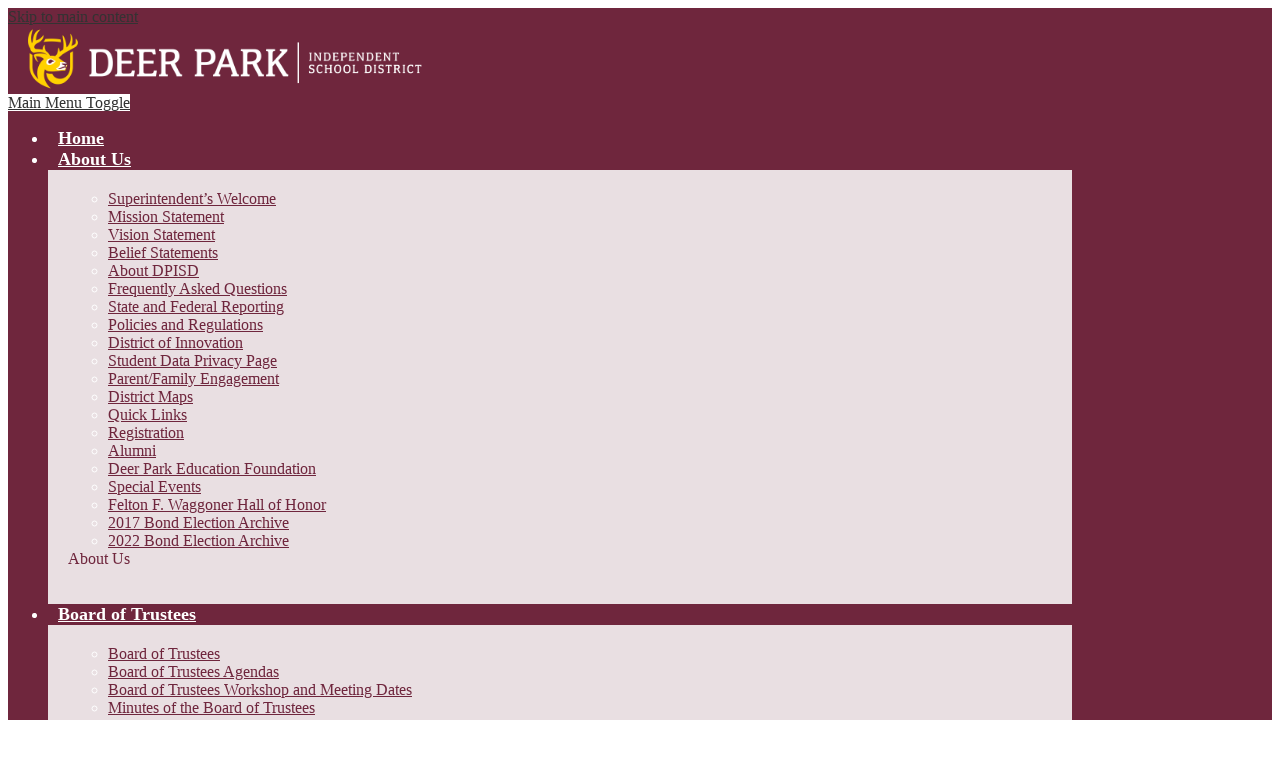

--- FILE ---
content_type: text/html; charset=utf-8
request_url: https://www.google.com/recaptcha/api2/anchor?ar=1&k=6LfGJQoUAAAAAK5vCRbfaBOfkCWHdQ2oVr0ZMuw7&co=aHR0cHM6Ly93d3cuZHBpc2Qub3JnOjQ0Mw..&hl=en&v=PoyoqOPhxBO7pBk68S4YbpHZ&size=normal&anchor-ms=20000&execute-ms=30000&cb=577yfknts3nd
body_size: 49387
content:
<!DOCTYPE HTML><html dir="ltr" lang="en"><head><meta http-equiv="Content-Type" content="text/html; charset=UTF-8">
<meta http-equiv="X-UA-Compatible" content="IE=edge">
<title>reCAPTCHA</title>
<style type="text/css">
/* cyrillic-ext */
@font-face {
  font-family: 'Roboto';
  font-style: normal;
  font-weight: 400;
  font-stretch: 100%;
  src: url(//fonts.gstatic.com/s/roboto/v48/KFO7CnqEu92Fr1ME7kSn66aGLdTylUAMa3GUBHMdazTgWw.woff2) format('woff2');
  unicode-range: U+0460-052F, U+1C80-1C8A, U+20B4, U+2DE0-2DFF, U+A640-A69F, U+FE2E-FE2F;
}
/* cyrillic */
@font-face {
  font-family: 'Roboto';
  font-style: normal;
  font-weight: 400;
  font-stretch: 100%;
  src: url(//fonts.gstatic.com/s/roboto/v48/KFO7CnqEu92Fr1ME7kSn66aGLdTylUAMa3iUBHMdazTgWw.woff2) format('woff2');
  unicode-range: U+0301, U+0400-045F, U+0490-0491, U+04B0-04B1, U+2116;
}
/* greek-ext */
@font-face {
  font-family: 'Roboto';
  font-style: normal;
  font-weight: 400;
  font-stretch: 100%;
  src: url(//fonts.gstatic.com/s/roboto/v48/KFO7CnqEu92Fr1ME7kSn66aGLdTylUAMa3CUBHMdazTgWw.woff2) format('woff2');
  unicode-range: U+1F00-1FFF;
}
/* greek */
@font-face {
  font-family: 'Roboto';
  font-style: normal;
  font-weight: 400;
  font-stretch: 100%;
  src: url(//fonts.gstatic.com/s/roboto/v48/KFO7CnqEu92Fr1ME7kSn66aGLdTylUAMa3-UBHMdazTgWw.woff2) format('woff2');
  unicode-range: U+0370-0377, U+037A-037F, U+0384-038A, U+038C, U+038E-03A1, U+03A3-03FF;
}
/* math */
@font-face {
  font-family: 'Roboto';
  font-style: normal;
  font-weight: 400;
  font-stretch: 100%;
  src: url(//fonts.gstatic.com/s/roboto/v48/KFO7CnqEu92Fr1ME7kSn66aGLdTylUAMawCUBHMdazTgWw.woff2) format('woff2');
  unicode-range: U+0302-0303, U+0305, U+0307-0308, U+0310, U+0312, U+0315, U+031A, U+0326-0327, U+032C, U+032F-0330, U+0332-0333, U+0338, U+033A, U+0346, U+034D, U+0391-03A1, U+03A3-03A9, U+03B1-03C9, U+03D1, U+03D5-03D6, U+03F0-03F1, U+03F4-03F5, U+2016-2017, U+2034-2038, U+203C, U+2040, U+2043, U+2047, U+2050, U+2057, U+205F, U+2070-2071, U+2074-208E, U+2090-209C, U+20D0-20DC, U+20E1, U+20E5-20EF, U+2100-2112, U+2114-2115, U+2117-2121, U+2123-214F, U+2190, U+2192, U+2194-21AE, U+21B0-21E5, U+21F1-21F2, U+21F4-2211, U+2213-2214, U+2216-22FF, U+2308-230B, U+2310, U+2319, U+231C-2321, U+2336-237A, U+237C, U+2395, U+239B-23B7, U+23D0, U+23DC-23E1, U+2474-2475, U+25AF, U+25B3, U+25B7, U+25BD, U+25C1, U+25CA, U+25CC, U+25FB, U+266D-266F, U+27C0-27FF, U+2900-2AFF, U+2B0E-2B11, U+2B30-2B4C, U+2BFE, U+3030, U+FF5B, U+FF5D, U+1D400-1D7FF, U+1EE00-1EEFF;
}
/* symbols */
@font-face {
  font-family: 'Roboto';
  font-style: normal;
  font-weight: 400;
  font-stretch: 100%;
  src: url(//fonts.gstatic.com/s/roboto/v48/KFO7CnqEu92Fr1ME7kSn66aGLdTylUAMaxKUBHMdazTgWw.woff2) format('woff2');
  unicode-range: U+0001-000C, U+000E-001F, U+007F-009F, U+20DD-20E0, U+20E2-20E4, U+2150-218F, U+2190, U+2192, U+2194-2199, U+21AF, U+21E6-21F0, U+21F3, U+2218-2219, U+2299, U+22C4-22C6, U+2300-243F, U+2440-244A, U+2460-24FF, U+25A0-27BF, U+2800-28FF, U+2921-2922, U+2981, U+29BF, U+29EB, U+2B00-2BFF, U+4DC0-4DFF, U+FFF9-FFFB, U+10140-1018E, U+10190-1019C, U+101A0, U+101D0-101FD, U+102E0-102FB, U+10E60-10E7E, U+1D2C0-1D2D3, U+1D2E0-1D37F, U+1F000-1F0FF, U+1F100-1F1AD, U+1F1E6-1F1FF, U+1F30D-1F30F, U+1F315, U+1F31C, U+1F31E, U+1F320-1F32C, U+1F336, U+1F378, U+1F37D, U+1F382, U+1F393-1F39F, U+1F3A7-1F3A8, U+1F3AC-1F3AF, U+1F3C2, U+1F3C4-1F3C6, U+1F3CA-1F3CE, U+1F3D4-1F3E0, U+1F3ED, U+1F3F1-1F3F3, U+1F3F5-1F3F7, U+1F408, U+1F415, U+1F41F, U+1F426, U+1F43F, U+1F441-1F442, U+1F444, U+1F446-1F449, U+1F44C-1F44E, U+1F453, U+1F46A, U+1F47D, U+1F4A3, U+1F4B0, U+1F4B3, U+1F4B9, U+1F4BB, U+1F4BF, U+1F4C8-1F4CB, U+1F4D6, U+1F4DA, U+1F4DF, U+1F4E3-1F4E6, U+1F4EA-1F4ED, U+1F4F7, U+1F4F9-1F4FB, U+1F4FD-1F4FE, U+1F503, U+1F507-1F50B, U+1F50D, U+1F512-1F513, U+1F53E-1F54A, U+1F54F-1F5FA, U+1F610, U+1F650-1F67F, U+1F687, U+1F68D, U+1F691, U+1F694, U+1F698, U+1F6AD, U+1F6B2, U+1F6B9-1F6BA, U+1F6BC, U+1F6C6-1F6CF, U+1F6D3-1F6D7, U+1F6E0-1F6EA, U+1F6F0-1F6F3, U+1F6F7-1F6FC, U+1F700-1F7FF, U+1F800-1F80B, U+1F810-1F847, U+1F850-1F859, U+1F860-1F887, U+1F890-1F8AD, U+1F8B0-1F8BB, U+1F8C0-1F8C1, U+1F900-1F90B, U+1F93B, U+1F946, U+1F984, U+1F996, U+1F9E9, U+1FA00-1FA6F, U+1FA70-1FA7C, U+1FA80-1FA89, U+1FA8F-1FAC6, U+1FACE-1FADC, U+1FADF-1FAE9, U+1FAF0-1FAF8, U+1FB00-1FBFF;
}
/* vietnamese */
@font-face {
  font-family: 'Roboto';
  font-style: normal;
  font-weight: 400;
  font-stretch: 100%;
  src: url(//fonts.gstatic.com/s/roboto/v48/KFO7CnqEu92Fr1ME7kSn66aGLdTylUAMa3OUBHMdazTgWw.woff2) format('woff2');
  unicode-range: U+0102-0103, U+0110-0111, U+0128-0129, U+0168-0169, U+01A0-01A1, U+01AF-01B0, U+0300-0301, U+0303-0304, U+0308-0309, U+0323, U+0329, U+1EA0-1EF9, U+20AB;
}
/* latin-ext */
@font-face {
  font-family: 'Roboto';
  font-style: normal;
  font-weight: 400;
  font-stretch: 100%;
  src: url(//fonts.gstatic.com/s/roboto/v48/KFO7CnqEu92Fr1ME7kSn66aGLdTylUAMa3KUBHMdazTgWw.woff2) format('woff2');
  unicode-range: U+0100-02BA, U+02BD-02C5, U+02C7-02CC, U+02CE-02D7, U+02DD-02FF, U+0304, U+0308, U+0329, U+1D00-1DBF, U+1E00-1E9F, U+1EF2-1EFF, U+2020, U+20A0-20AB, U+20AD-20C0, U+2113, U+2C60-2C7F, U+A720-A7FF;
}
/* latin */
@font-face {
  font-family: 'Roboto';
  font-style: normal;
  font-weight: 400;
  font-stretch: 100%;
  src: url(//fonts.gstatic.com/s/roboto/v48/KFO7CnqEu92Fr1ME7kSn66aGLdTylUAMa3yUBHMdazQ.woff2) format('woff2');
  unicode-range: U+0000-00FF, U+0131, U+0152-0153, U+02BB-02BC, U+02C6, U+02DA, U+02DC, U+0304, U+0308, U+0329, U+2000-206F, U+20AC, U+2122, U+2191, U+2193, U+2212, U+2215, U+FEFF, U+FFFD;
}
/* cyrillic-ext */
@font-face {
  font-family: 'Roboto';
  font-style: normal;
  font-weight: 500;
  font-stretch: 100%;
  src: url(//fonts.gstatic.com/s/roboto/v48/KFO7CnqEu92Fr1ME7kSn66aGLdTylUAMa3GUBHMdazTgWw.woff2) format('woff2');
  unicode-range: U+0460-052F, U+1C80-1C8A, U+20B4, U+2DE0-2DFF, U+A640-A69F, U+FE2E-FE2F;
}
/* cyrillic */
@font-face {
  font-family: 'Roboto';
  font-style: normal;
  font-weight: 500;
  font-stretch: 100%;
  src: url(//fonts.gstatic.com/s/roboto/v48/KFO7CnqEu92Fr1ME7kSn66aGLdTylUAMa3iUBHMdazTgWw.woff2) format('woff2');
  unicode-range: U+0301, U+0400-045F, U+0490-0491, U+04B0-04B1, U+2116;
}
/* greek-ext */
@font-face {
  font-family: 'Roboto';
  font-style: normal;
  font-weight: 500;
  font-stretch: 100%;
  src: url(//fonts.gstatic.com/s/roboto/v48/KFO7CnqEu92Fr1ME7kSn66aGLdTylUAMa3CUBHMdazTgWw.woff2) format('woff2');
  unicode-range: U+1F00-1FFF;
}
/* greek */
@font-face {
  font-family: 'Roboto';
  font-style: normal;
  font-weight: 500;
  font-stretch: 100%;
  src: url(//fonts.gstatic.com/s/roboto/v48/KFO7CnqEu92Fr1ME7kSn66aGLdTylUAMa3-UBHMdazTgWw.woff2) format('woff2');
  unicode-range: U+0370-0377, U+037A-037F, U+0384-038A, U+038C, U+038E-03A1, U+03A3-03FF;
}
/* math */
@font-face {
  font-family: 'Roboto';
  font-style: normal;
  font-weight: 500;
  font-stretch: 100%;
  src: url(//fonts.gstatic.com/s/roboto/v48/KFO7CnqEu92Fr1ME7kSn66aGLdTylUAMawCUBHMdazTgWw.woff2) format('woff2');
  unicode-range: U+0302-0303, U+0305, U+0307-0308, U+0310, U+0312, U+0315, U+031A, U+0326-0327, U+032C, U+032F-0330, U+0332-0333, U+0338, U+033A, U+0346, U+034D, U+0391-03A1, U+03A3-03A9, U+03B1-03C9, U+03D1, U+03D5-03D6, U+03F0-03F1, U+03F4-03F5, U+2016-2017, U+2034-2038, U+203C, U+2040, U+2043, U+2047, U+2050, U+2057, U+205F, U+2070-2071, U+2074-208E, U+2090-209C, U+20D0-20DC, U+20E1, U+20E5-20EF, U+2100-2112, U+2114-2115, U+2117-2121, U+2123-214F, U+2190, U+2192, U+2194-21AE, U+21B0-21E5, U+21F1-21F2, U+21F4-2211, U+2213-2214, U+2216-22FF, U+2308-230B, U+2310, U+2319, U+231C-2321, U+2336-237A, U+237C, U+2395, U+239B-23B7, U+23D0, U+23DC-23E1, U+2474-2475, U+25AF, U+25B3, U+25B7, U+25BD, U+25C1, U+25CA, U+25CC, U+25FB, U+266D-266F, U+27C0-27FF, U+2900-2AFF, U+2B0E-2B11, U+2B30-2B4C, U+2BFE, U+3030, U+FF5B, U+FF5D, U+1D400-1D7FF, U+1EE00-1EEFF;
}
/* symbols */
@font-face {
  font-family: 'Roboto';
  font-style: normal;
  font-weight: 500;
  font-stretch: 100%;
  src: url(//fonts.gstatic.com/s/roboto/v48/KFO7CnqEu92Fr1ME7kSn66aGLdTylUAMaxKUBHMdazTgWw.woff2) format('woff2');
  unicode-range: U+0001-000C, U+000E-001F, U+007F-009F, U+20DD-20E0, U+20E2-20E4, U+2150-218F, U+2190, U+2192, U+2194-2199, U+21AF, U+21E6-21F0, U+21F3, U+2218-2219, U+2299, U+22C4-22C6, U+2300-243F, U+2440-244A, U+2460-24FF, U+25A0-27BF, U+2800-28FF, U+2921-2922, U+2981, U+29BF, U+29EB, U+2B00-2BFF, U+4DC0-4DFF, U+FFF9-FFFB, U+10140-1018E, U+10190-1019C, U+101A0, U+101D0-101FD, U+102E0-102FB, U+10E60-10E7E, U+1D2C0-1D2D3, U+1D2E0-1D37F, U+1F000-1F0FF, U+1F100-1F1AD, U+1F1E6-1F1FF, U+1F30D-1F30F, U+1F315, U+1F31C, U+1F31E, U+1F320-1F32C, U+1F336, U+1F378, U+1F37D, U+1F382, U+1F393-1F39F, U+1F3A7-1F3A8, U+1F3AC-1F3AF, U+1F3C2, U+1F3C4-1F3C6, U+1F3CA-1F3CE, U+1F3D4-1F3E0, U+1F3ED, U+1F3F1-1F3F3, U+1F3F5-1F3F7, U+1F408, U+1F415, U+1F41F, U+1F426, U+1F43F, U+1F441-1F442, U+1F444, U+1F446-1F449, U+1F44C-1F44E, U+1F453, U+1F46A, U+1F47D, U+1F4A3, U+1F4B0, U+1F4B3, U+1F4B9, U+1F4BB, U+1F4BF, U+1F4C8-1F4CB, U+1F4D6, U+1F4DA, U+1F4DF, U+1F4E3-1F4E6, U+1F4EA-1F4ED, U+1F4F7, U+1F4F9-1F4FB, U+1F4FD-1F4FE, U+1F503, U+1F507-1F50B, U+1F50D, U+1F512-1F513, U+1F53E-1F54A, U+1F54F-1F5FA, U+1F610, U+1F650-1F67F, U+1F687, U+1F68D, U+1F691, U+1F694, U+1F698, U+1F6AD, U+1F6B2, U+1F6B9-1F6BA, U+1F6BC, U+1F6C6-1F6CF, U+1F6D3-1F6D7, U+1F6E0-1F6EA, U+1F6F0-1F6F3, U+1F6F7-1F6FC, U+1F700-1F7FF, U+1F800-1F80B, U+1F810-1F847, U+1F850-1F859, U+1F860-1F887, U+1F890-1F8AD, U+1F8B0-1F8BB, U+1F8C0-1F8C1, U+1F900-1F90B, U+1F93B, U+1F946, U+1F984, U+1F996, U+1F9E9, U+1FA00-1FA6F, U+1FA70-1FA7C, U+1FA80-1FA89, U+1FA8F-1FAC6, U+1FACE-1FADC, U+1FADF-1FAE9, U+1FAF0-1FAF8, U+1FB00-1FBFF;
}
/* vietnamese */
@font-face {
  font-family: 'Roboto';
  font-style: normal;
  font-weight: 500;
  font-stretch: 100%;
  src: url(//fonts.gstatic.com/s/roboto/v48/KFO7CnqEu92Fr1ME7kSn66aGLdTylUAMa3OUBHMdazTgWw.woff2) format('woff2');
  unicode-range: U+0102-0103, U+0110-0111, U+0128-0129, U+0168-0169, U+01A0-01A1, U+01AF-01B0, U+0300-0301, U+0303-0304, U+0308-0309, U+0323, U+0329, U+1EA0-1EF9, U+20AB;
}
/* latin-ext */
@font-face {
  font-family: 'Roboto';
  font-style: normal;
  font-weight: 500;
  font-stretch: 100%;
  src: url(//fonts.gstatic.com/s/roboto/v48/KFO7CnqEu92Fr1ME7kSn66aGLdTylUAMa3KUBHMdazTgWw.woff2) format('woff2');
  unicode-range: U+0100-02BA, U+02BD-02C5, U+02C7-02CC, U+02CE-02D7, U+02DD-02FF, U+0304, U+0308, U+0329, U+1D00-1DBF, U+1E00-1E9F, U+1EF2-1EFF, U+2020, U+20A0-20AB, U+20AD-20C0, U+2113, U+2C60-2C7F, U+A720-A7FF;
}
/* latin */
@font-face {
  font-family: 'Roboto';
  font-style: normal;
  font-weight: 500;
  font-stretch: 100%;
  src: url(//fonts.gstatic.com/s/roboto/v48/KFO7CnqEu92Fr1ME7kSn66aGLdTylUAMa3yUBHMdazQ.woff2) format('woff2');
  unicode-range: U+0000-00FF, U+0131, U+0152-0153, U+02BB-02BC, U+02C6, U+02DA, U+02DC, U+0304, U+0308, U+0329, U+2000-206F, U+20AC, U+2122, U+2191, U+2193, U+2212, U+2215, U+FEFF, U+FFFD;
}
/* cyrillic-ext */
@font-face {
  font-family: 'Roboto';
  font-style: normal;
  font-weight: 900;
  font-stretch: 100%;
  src: url(//fonts.gstatic.com/s/roboto/v48/KFO7CnqEu92Fr1ME7kSn66aGLdTylUAMa3GUBHMdazTgWw.woff2) format('woff2');
  unicode-range: U+0460-052F, U+1C80-1C8A, U+20B4, U+2DE0-2DFF, U+A640-A69F, U+FE2E-FE2F;
}
/* cyrillic */
@font-face {
  font-family: 'Roboto';
  font-style: normal;
  font-weight: 900;
  font-stretch: 100%;
  src: url(//fonts.gstatic.com/s/roboto/v48/KFO7CnqEu92Fr1ME7kSn66aGLdTylUAMa3iUBHMdazTgWw.woff2) format('woff2');
  unicode-range: U+0301, U+0400-045F, U+0490-0491, U+04B0-04B1, U+2116;
}
/* greek-ext */
@font-face {
  font-family: 'Roboto';
  font-style: normal;
  font-weight: 900;
  font-stretch: 100%;
  src: url(//fonts.gstatic.com/s/roboto/v48/KFO7CnqEu92Fr1ME7kSn66aGLdTylUAMa3CUBHMdazTgWw.woff2) format('woff2');
  unicode-range: U+1F00-1FFF;
}
/* greek */
@font-face {
  font-family: 'Roboto';
  font-style: normal;
  font-weight: 900;
  font-stretch: 100%;
  src: url(//fonts.gstatic.com/s/roboto/v48/KFO7CnqEu92Fr1ME7kSn66aGLdTylUAMa3-UBHMdazTgWw.woff2) format('woff2');
  unicode-range: U+0370-0377, U+037A-037F, U+0384-038A, U+038C, U+038E-03A1, U+03A3-03FF;
}
/* math */
@font-face {
  font-family: 'Roboto';
  font-style: normal;
  font-weight: 900;
  font-stretch: 100%;
  src: url(//fonts.gstatic.com/s/roboto/v48/KFO7CnqEu92Fr1ME7kSn66aGLdTylUAMawCUBHMdazTgWw.woff2) format('woff2');
  unicode-range: U+0302-0303, U+0305, U+0307-0308, U+0310, U+0312, U+0315, U+031A, U+0326-0327, U+032C, U+032F-0330, U+0332-0333, U+0338, U+033A, U+0346, U+034D, U+0391-03A1, U+03A3-03A9, U+03B1-03C9, U+03D1, U+03D5-03D6, U+03F0-03F1, U+03F4-03F5, U+2016-2017, U+2034-2038, U+203C, U+2040, U+2043, U+2047, U+2050, U+2057, U+205F, U+2070-2071, U+2074-208E, U+2090-209C, U+20D0-20DC, U+20E1, U+20E5-20EF, U+2100-2112, U+2114-2115, U+2117-2121, U+2123-214F, U+2190, U+2192, U+2194-21AE, U+21B0-21E5, U+21F1-21F2, U+21F4-2211, U+2213-2214, U+2216-22FF, U+2308-230B, U+2310, U+2319, U+231C-2321, U+2336-237A, U+237C, U+2395, U+239B-23B7, U+23D0, U+23DC-23E1, U+2474-2475, U+25AF, U+25B3, U+25B7, U+25BD, U+25C1, U+25CA, U+25CC, U+25FB, U+266D-266F, U+27C0-27FF, U+2900-2AFF, U+2B0E-2B11, U+2B30-2B4C, U+2BFE, U+3030, U+FF5B, U+FF5D, U+1D400-1D7FF, U+1EE00-1EEFF;
}
/* symbols */
@font-face {
  font-family: 'Roboto';
  font-style: normal;
  font-weight: 900;
  font-stretch: 100%;
  src: url(//fonts.gstatic.com/s/roboto/v48/KFO7CnqEu92Fr1ME7kSn66aGLdTylUAMaxKUBHMdazTgWw.woff2) format('woff2');
  unicode-range: U+0001-000C, U+000E-001F, U+007F-009F, U+20DD-20E0, U+20E2-20E4, U+2150-218F, U+2190, U+2192, U+2194-2199, U+21AF, U+21E6-21F0, U+21F3, U+2218-2219, U+2299, U+22C4-22C6, U+2300-243F, U+2440-244A, U+2460-24FF, U+25A0-27BF, U+2800-28FF, U+2921-2922, U+2981, U+29BF, U+29EB, U+2B00-2BFF, U+4DC0-4DFF, U+FFF9-FFFB, U+10140-1018E, U+10190-1019C, U+101A0, U+101D0-101FD, U+102E0-102FB, U+10E60-10E7E, U+1D2C0-1D2D3, U+1D2E0-1D37F, U+1F000-1F0FF, U+1F100-1F1AD, U+1F1E6-1F1FF, U+1F30D-1F30F, U+1F315, U+1F31C, U+1F31E, U+1F320-1F32C, U+1F336, U+1F378, U+1F37D, U+1F382, U+1F393-1F39F, U+1F3A7-1F3A8, U+1F3AC-1F3AF, U+1F3C2, U+1F3C4-1F3C6, U+1F3CA-1F3CE, U+1F3D4-1F3E0, U+1F3ED, U+1F3F1-1F3F3, U+1F3F5-1F3F7, U+1F408, U+1F415, U+1F41F, U+1F426, U+1F43F, U+1F441-1F442, U+1F444, U+1F446-1F449, U+1F44C-1F44E, U+1F453, U+1F46A, U+1F47D, U+1F4A3, U+1F4B0, U+1F4B3, U+1F4B9, U+1F4BB, U+1F4BF, U+1F4C8-1F4CB, U+1F4D6, U+1F4DA, U+1F4DF, U+1F4E3-1F4E6, U+1F4EA-1F4ED, U+1F4F7, U+1F4F9-1F4FB, U+1F4FD-1F4FE, U+1F503, U+1F507-1F50B, U+1F50D, U+1F512-1F513, U+1F53E-1F54A, U+1F54F-1F5FA, U+1F610, U+1F650-1F67F, U+1F687, U+1F68D, U+1F691, U+1F694, U+1F698, U+1F6AD, U+1F6B2, U+1F6B9-1F6BA, U+1F6BC, U+1F6C6-1F6CF, U+1F6D3-1F6D7, U+1F6E0-1F6EA, U+1F6F0-1F6F3, U+1F6F7-1F6FC, U+1F700-1F7FF, U+1F800-1F80B, U+1F810-1F847, U+1F850-1F859, U+1F860-1F887, U+1F890-1F8AD, U+1F8B0-1F8BB, U+1F8C0-1F8C1, U+1F900-1F90B, U+1F93B, U+1F946, U+1F984, U+1F996, U+1F9E9, U+1FA00-1FA6F, U+1FA70-1FA7C, U+1FA80-1FA89, U+1FA8F-1FAC6, U+1FACE-1FADC, U+1FADF-1FAE9, U+1FAF0-1FAF8, U+1FB00-1FBFF;
}
/* vietnamese */
@font-face {
  font-family: 'Roboto';
  font-style: normal;
  font-weight: 900;
  font-stretch: 100%;
  src: url(//fonts.gstatic.com/s/roboto/v48/KFO7CnqEu92Fr1ME7kSn66aGLdTylUAMa3OUBHMdazTgWw.woff2) format('woff2');
  unicode-range: U+0102-0103, U+0110-0111, U+0128-0129, U+0168-0169, U+01A0-01A1, U+01AF-01B0, U+0300-0301, U+0303-0304, U+0308-0309, U+0323, U+0329, U+1EA0-1EF9, U+20AB;
}
/* latin-ext */
@font-face {
  font-family: 'Roboto';
  font-style: normal;
  font-weight: 900;
  font-stretch: 100%;
  src: url(//fonts.gstatic.com/s/roboto/v48/KFO7CnqEu92Fr1ME7kSn66aGLdTylUAMa3KUBHMdazTgWw.woff2) format('woff2');
  unicode-range: U+0100-02BA, U+02BD-02C5, U+02C7-02CC, U+02CE-02D7, U+02DD-02FF, U+0304, U+0308, U+0329, U+1D00-1DBF, U+1E00-1E9F, U+1EF2-1EFF, U+2020, U+20A0-20AB, U+20AD-20C0, U+2113, U+2C60-2C7F, U+A720-A7FF;
}
/* latin */
@font-face {
  font-family: 'Roboto';
  font-style: normal;
  font-weight: 900;
  font-stretch: 100%;
  src: url(//fonts.gstatic.com/s/roboto/v48/KFO7CnqEu92Fr1ME7kSn66aGLdTylUAMa3yUBHMdazQ.woff2) format('woff2');
  unicode-range: U+0000-00FF, U+0131, U+0152-0153, U+02BB-02BC, U+02C6, U+02DA, U+02DC, U+0304, U+0308, U+0329, U+2000-206F, U+20AC, U+2122, U+2191, U+2193, U+2212, U+2215, U+FEFF, U+FFFD;
}

</style>
<link rel="stylesheet" type="text/css" href="https://www.gstatic.com/recaptcha/releases/PoyoqOPhxBO7pBk68S4YbpHZ/styles__ltr.css">
<script nonce="Nd_-uIbLNe15jwmPbFdCjQ" type="text/javascript">window['__recaptcha_api'] = 'https://www.google.com/recaptcha/api2/';</script>
<script type="text/javascript" src="https://www.gstatic.com/recaptcha/releases/PoyoqOPhxBO7pBk68S4YbpHZ/recaptcha__en.js" nonce="Nd_-uIbLNe15jwmPbFdCjQ">
      
    </script></head>
<body><div id="rc-anchor-alert" class="rc-anchor-alert"></div>
<input type="hidden" id="recaptcha-token" value="[base64]">
<script type="text/javascript" nonce="Nd_-uIbLNe15jwmPbFdCjQ">
      recaptcha.anchor.Main.init("[\x22ainput\x22,[\x22bgdata\x22,\x22\x22,\[base64]/[base64]/MjU1Ong/[base64]/[base64]/[base64]/[base64]/[base64]/[base64]/[base64]/[base64]/[base64]/[base64]/[base64]/[base64]/[base64]/[base64]/[base64]\\u003d\x22,\[base64]\\u003d\\u003d\x22,\x22w4PDiD93w6DCtiLCmTh7fTXCjsOEVEvCmcODWMOzwqUnwpnCkVFzwoASw4xyw6HCpsOUT3/Ch8KGw4vDhDvDr8OHw4vDgMKTdMKRw7fDkyopOsOvw4ZjFlcPwprDiwPDqTcJNHrClBnCh2JAPsO1NwEywq4Vw6tdwrTCgQfDmgTClcOcaFNed8O/[base64]/DiyljbxLCuVXDpsKSJSTDjVZGw6bCg8ODw7HCqnVpw55PEEHCjDtHw57DqsOjHMO4UhktCWXCkDvCu8OXwrXDkcOnwq/DusOPwoNew4HCosOwZx4iwpx1wpXCp3zDq8OIw5ZyZMORw7E4AcKew7tYw6QbPlHDhcKcHsOkc8ONwqfDu8Onwqtuckcaw7LDrlxHUnTCvsOTJR9jwoTDn8Kwwo8LVcOlOnNZE8KQOsOiwqnCscKbHsKEwrzDk8KsYcK+BsOyTxJrw7QaUD4BTcO1MUR/SQLCq8K3w4oeaWR+OcKyw4jCuzkfIhRyGcK6w7vCg8O2wqfDoMKUFsOyw7bDl8KLWHPClsOBw6rCq8KowpBeRcO8woTCjkzDmyPClMOpw5HDgXvDmkgsCWAEw7EUFsOGOsKIw45Dw7g7wr/DhMOEw6wSw5XDjEw6w7QLTMKOGyvDgitaw7hSwohlVxfDnRomwqAbRMOQwoULBMOBwq8Ew69LYsKPT24UAcKlBMKoSXwww6B0TWXDk8O1IcKvw6vCpjjDom3Cs8Ouw4rDiFdudsOow63CgMOTY8Otwodjwo/DvMOtWsKcecOrw7LDm8ODKFIRwpc2O8KtOcOgw6nDlMKAPiZ5dMKKccO8w4QIwqrDrMO0DsK8esK4PHXDnsK6wphKYsK6LSRtLsOWw7lYwpYyacOtAsOEwphTwokYw4TDnMOJYTbDgsOYwo0PJzXDpMOiAsODQU/Cp3bChsOnYVI9HMKoO8KcHDoUVsOLAcOGVcKoJ8O/GxYXOVUxSsOtARgfVDjDo0ZYw4dEWQtBXcO9S1nCo1tsw5Rrw7Rvdmpnw77CjsKwbk1mwolcw61Fw5LDqQfDs0vDuMKlaBrCl17Ct8OiL8KAw4wWcMKPAwPDlMKjw5/DgkvDl2vDt2ouwqTCi0vDosOJf8ObdDl/EUvCpMKTwqpdw558w593w4LDpsKnS8KGbsKOwpB8awB7b8OmQVQmwrMLOXQZwokxwpZ0RQo0FQpzwrvDpijDiXbDu8ONwr0+w5nClyfDhMO9RXTDgV5fwp/CiiVraTbCnCdhw53DlWIUwojCvcObw6XDnCXCihrCvlAETgsww7rChRwDwqzCt8ObworDjk8uwpkPPgrCjhAfwpvCs8KyBSHCvcOFTi/DnD3CnMO4w4bCjsKYwrbCoMOIc1bCqsKFEA4aBsK0wqTDpQ4QElZTQsKFLcKRQFrDkVnClsOfWRPDhMKTD8OTU8KzwpZeK8OAYMOtOxh0OcK0wolUYmLDh8OQbMOePcOxW0LDmMOWw5TDtMOUKUjDgyNhw6MFw4vDu8Kiw4Zfwrx5w5LCvsOtwpU7w6t/w7wzw5rCs8Kwwr3DuyDCpsOVGBnDgU7CsCrDlDjCoMOcFMOSJ8O0w6HCnMKlS0rCg8Onw7geQEbCl8OzeMKrCMKCU8OEWHjCuxbDmSzDmxQ5OUYVTEggw60iw47CnSDDs8KGelYFFgvDosKyw5Aaw79uaRrCvcOpwrfDtcOgw5/CvTLDrMO/w6UMwrvDpsK5w6RRVA7Dr8KiQMKzEcKETcKbPcK6b8KzaTxfcgPCkVjCqsOZelLCkcKPw47CtsOAw5bCgDXCngoAw4/Ct30yBwTCpSBhw7PDuj7DjRAXXVbDiAklMsK7w6QifFrCvsOdFcO/[base64]/[base64]/wrUpIcKxIVXCl8KXw6PChcOtwoAVEMKccQrCvMKCwrHDnFx/FMK1KgfDjHbCl8OjDl0Sw6BGK8Ozwp/Crm1VJFRTwr/CuyfDtcKxw7XClzfCu8OHAgjDhlEew45ww7fCvmXDrsOwwqLCiMK+eWofIcOeDH0Iw4TDncOzRQgNw5o7wpnCj8KrZ1AdFcOowpAlHMKtFQsLw4TDssOrwpBJT8OLXsKzwokfw4gpRcOXw4Q3w6rCuMOyNlnCmMKbw6hcwqxww4/CjcKeJH1UNcOrL8KREHvDvw/Dv8KqwoovwqtdwrDCqmYHSlrCgcKkwoDDuMKWw5jCgw8aIWsxw6ASw6rCkGN/IWzCh0HDkcOkwoDDjjrClsOAGUDCucKHfTnDosOVw6paWsO/w77CuE3Dl8OCHsKlUsOswrHDuWLCgsKKbcOzw7zDuhh5w7Z5SsOswovDr0wJwowYwo3CpHzDggkmw6DCpEXDsQFVEMKAfjHCnns9FcODHzEaQsKdCsK0Rg/DiyvDhsOeYWBkw7AewpUYHcKgw4fChcKEDFHCs8OMw6Quw5oHwqBEdzrCq8OFwqA5w73DhwrCojHCkcObOMKAYQlneRACw6/DoTAvw5jCtsKgwp/[base64]/aMO9NUABfMK/woLCvcKEw71Ew5/DqzHDg8OMYCnDnMKJVFN6wqvDtsKIwqI5woXCkizDncOTw6JBwqjDrcKjN8KCwo88eEguCnbDhsKOG8KJwpDCn3jDmcKvwrLCvcKgw6nCkgAMGxbCrCbCvW0GKhZnwoguB8OZFwxPwoPCphnDsmjChMK3W8K/wrIhesOpwozCsG7DrioYw63DucKaZyMTwqzChH1AQcKLI3DDucOZM8KQwoUEwqsZwoQBw4jDkTLChcKYw48mw5LChMKPw7pLdRvCswrCgMKew7Nlw7TCp2fCvMKfwqDCgyMfecKzwoRlw5hKw6x2QXHDoH99ImbCkcO7wo/[base64]/[base64]/CoGgswqAMVGTDgl8cwrHCrQgjw4rDkQvCmMOlU8K8w5klw59SwoBFwrAiwoYcw63Drzs1NMKQb8OMDlHCgy/[base64]/[base64]/[base64]/Uy0yEMKXI1o8dAVgCAnCvjDDsE9Yw5TDjyMREsOZw5QzwpDCqCvDgyDDgcKNwrtnDW8TTsOMcBfDncOYOD3CgMOow79zw613CsOPwolWG8OPQBBTesOuwqDDsA9Gw7TCuBbDojPCqn3Dm8O6wq5aw4vCoS/CuiwAw4V6wp3DqMOCwo8KdHbDmsKFXRdbYVIcwrhNFVXCu8K/a8OAWDwSwoxAw6JJHcOHFsOOwobClsOfwrzDng1/f8KIFCXCg2xnSxMYwotiWHUJUMKKaWhCU3p3fm10YygVN8OZMgUGwq3DjXLDjMK8w6sSw57DiR7DqlJ/e8OUw7HDiVkjI8KVHE3CkcODwq8Dw4zCil8GwqfCqMO4w4rDl8OPOsOewqzDn1ZwPcOpwrlGwpgNwoJzK0hnQmJeacK/wqXCtMK1C8OtwqPCo3R4w6LCiV8GwrVKw58Bw5EhTsOBFsO0wpQ6ZsOdwqE0Szdww704S3ZXw6Y3GcOMwo/DsxHDlcK0wpXCuhfCsSbClsK+esOVQ8KNwoUmwrUyEMKSw4xXRcK0wqoVw4LDtCbDp09fVTbDgw8SAMKjwpzDmsOgU17CjltXwpF5w7IkwoHCuTkjfl/CoMOFwqEDwp7Dm8Oyw5J5Q0F5woXDicOqwojDscKBw7sKbMKZw7/DicKBdcOoJ8O4A0ZpD8OEwpTCgCYxwr3DsHYdw5BYw6rDkDxSS8K9BMKIb8OqZMKRw708CcKYKiLDtMOiFsKfw41DVmLDkMO4w4/CvT7Cv1BRKSg2CCwMw47Djx3DhwbDmsKgcm7CtV3DhkLChg/ChcOQwr4Rw6IYcl81wpjCm18Vw73DqsOdwqfDhHg2w5zDlSw1enJnw6ZwA8KSw67CpkXCnkrDvsOaw6cdwqU0WsOhw6jDqCwuw4J0J15EwpREEFINSVlTwoprUMKHD8KEAHM9X8KrNCvCjn7CggfChcKyw6/CjcKGwqJswrwUbMOTf8OEBG4BwqlUw6FvHgnDoMOHHVthwrDDrWTDtgrCjVzCvDTDosOewoVIwohJw6BBQgHCp27CmWrDssKUMHgSS8OHAmxnZBzDnWQNTh3CkCEaGsOvwoASAhcXSSjDhcK/[base64]/wpIEVh9pw5/[base64]/DgVnCqBQPwolQw7jCrgnDkcOBUhvCoEPCl8OFwpjDpcKIHUPDtcK6w68NwobDpcK6w7nDimN5aTMZw55hw6EqLijCiwcWw5zCocOtCC8GG8OEwp/[base64]/bio2wrLCmH1Gw4BQF0QYwq3DqA3Cgl/[base64]/[base64]/[base64]/Dii0Aw6bClMKHMsOjwpx1N8K0woTCqMK8wqEjw4/DhcOtwrHDk8K9aMKvRCrCjcK2w7DCpzHDi2/[base64]/Dn0dlC8KIRcOvwqpyw5gwNBrCnktowoVSW8K9PQNaw5QKwqhTwrxEw7XDgsORw4rDqcKWwpQHw5N2w7nDgsKnQhnCuMO2H8OSwpgRYMKpUl8Ww71rw4fClcK/Egx5wo0gw5XCg0dRw7BLLXNjJ8KFLBrCmsKyw7/Crj/CnA81AWoJPsKAbcKiwpfDuDp6b1/DssOHKcO1QmZHFhlRw5PCjkYnEnFCw6bDg8OBw4V7woDDpmY0Gwknw5/DkAc5wrnDvsOvw7gmw6dzJlTCkcKVbsKMw4gzPcK/w4dSX3XDpMOSIsOsScO2ISrCnW/DnB/DoXnCvMO+BMK+c8OVJXfDgBPDkCHDpMOZwqTCjsKYw4IDCsK/w55LazLDslLDhUDChHTCtlYaTQbDl8Oqw6PCvsKjwo/Cmz4odlLDk219a8OjwqfCjcOww5/CklzCgEsJSmdVImNYAU7CmwrDisK3wpjCg8O7EcOQwrnCucKETWPDkmTDml/[base64]/[base64]/[base64]/wpnDtMOVw5XDvsKNwo1TwqHCjw/Dj07CvcOLwoPDo8ODwovCvsKKwqzCv8KkGHhLWMOSw7NCw715QXnCkSHDo8K8wrHCm8OPLsKGw4DChcOZGREJUTEAasKTdcOEw5bDr2rCpx8twrfDlsKpw57ClH/CpHnDtkfCn37CkTspw7Y9wo01w7xrwpjDhxkaw6Zqw7XCksKSJ8KCw5dQQMK/wrPChH/[base64]/[base64]/[base64]/CjzvCo0NrwplPNsKIw7DDsMKyJ8KhAFTDmcOJXcOPCsOCOWXCj8Ohw4bCmgjDqFQ5wokxV8KYwoMdw4rCiMOQEQLCo8O/woATFT1Bw7MYfBRQw69OR8O8wr/DsMOcZH41OyTCn8KswprDgUTCi8KdX8OwBTzDusK8JBPCvRhLZhgqaMOQwqrCjsK+wpjDhB0kNcKRGVjCt38uwoowwojCksKfVzhuKsOIRcOWVErDghXCs8KrPVZLOHoLwpnCiVvDkinDsSbDhMOCY8K4F8KNw4nDvcOYSnw1w4zDjcO5Lw9Uw7/DjsOSwp/DmcOGRcKdXnlZw6sSw7YGwovDmsOZwo0MA33CvcKCw75gNwYfwqQMc8KLXQ7Co3xRTmt2w6c2Q8OIRcKgw5EXw5d9VMKLZAJCwp5ZwoTDtcKeWWF/[base64]/w5xUwpHCmXgzOMOAQz8yJUrDnFXDgz15wrMiw4DDrsKyfMKfUnYFV8ObP8Omw6VZwpd7WDfDvDs7EcKASHzCqWjDuMOlwpwmQsK/YcOGwp5Wwr5Hw4TDh2Zyw7gpw7J3YMOCD1AzwojCs8KeLTDDocO4w4xqwpxIwpsRXXbDu1bDi1DDpwQiLSo/ZMKjL8OWw4QvKV/DuMK/w7bCssK4A0vDqBnCrcOyNMO/MRPCmsKMw7lVw5cAwrPDslIlwo/[base64]/WMK1wrrDisKAARgVwr3CohMUGMOfwq8MbsKAw71GWVVpK8KWDsKYFTfDsS9mw5oMw6/Dh8OOwo84SsO4w4HCocOtwpTDol3DhnFXwpPCksK6wp3DjcObTcK/wq4kDG55csOEwr3CpyIFIxXCpsO4dX1HwrHDnilhwrcGa8KgLsKVSMOiQQovCMO6w7TClHokw5o0CsKiwpo1UlHCjsOUwq3Cg8OlUcOuWlPDrShYw7kYw5dVNTbCp8KuH8OowoAzeMO4cBDCm8OwwqHCoSAIw4lbf8Kdwp9pbsKUaUpVw44qwp/[base64]/wrTDm0nCpkzCrsOBwp/[base64]/SRhQw6LCgHkuwp50GsONBcKgBjohKid4wpjDt3w9wpHDo03DpHvDisO1YDPCmwxQDcOUwrJDwpQgXcOaCVJbUMKxKcObw4AKw45sMwpyKMOiw63CvMOHGcK1AG/CusKRKcK/woPDiMOSwoU0w5TDrMK1w7hcUSQPwrjDvcO/ZVzDlMOiTcOBwpQGZ8ODeGNWazbDqsK5e8Kywr7CgsO+YmnCqQnDj3fCtRYsWcOqVsOrw4/[base64]/CmsO1w4J0w5xgw5ZrDMOlUcK9wr05w67CiUrDtMKnwqPCicOqNTEaw40XQ8KAd8KzUcKEbMK6VCTCrUEnwpjDusO8wp/DtWVdT8Kdc0guWcONw6hLwpx8PkvDrxINw7xLw6XCrMK8w48+NcKXwqnCssOxCU3Dp8O/w7YSw51zw4kfI8Kywq1sw4ZqVALDpiPCiMKVw6d/[base64]/Cn8O1e04ZUcOlI8Oww4/CnsO0XsKew605PcOWwq7DizlhW8K4RcOQUsOVBsKjByrDlsOPTkVgaF9Iw6xTEjUEBMKcw5wcWkwfwpwmw5/Chl/DsRB3wps4SDTCtsKowqQyEsKow4oDwq3DsVvCpG9mDQbDlcKvEcORRjfDmHvCtQ0Sw6nDhFF0EsODwoJEA2/Dg8KpwpzCjsKSw5TCi8KpTcOaTsOjDMO3QsOkwox2VsKtXTQOwpzDnlTDksOKGMO/w7plYcOncsK6w6sFwqlnwrXCj8KjchjDiQDCkBA4wqLCu2/CkMOCNsOdwos9N8K+Pitkw6MNdsOdLBA5X1trwr/[base64]/CvS/CuCosw4xoFSUsw5jDg2VaIHnCszZIw6LCqi/[base64]/CqMK4ScKEwqgvwplBfnI6ZsOzw4nDm8O5NcKSDMOsw6jChzcpw7TCocKSK8KxMT7Cm0MvwrLDn8KfwqvDm8Ksw485CMOnw6AZJMKiNUABw6XDjSYtXn4DPTfDoG7DplpEWSHDtMOcw5Z0fMKTARgNw611RsO8wo0mw5rCoAcZf8Orwr9KTcKnwopaR29bw40QwrM/[base64]/CgBBIfMO1XmTCuMKowpnCgyPCr8OKw4zCscKYwpIcKsKsZ8KdHcOpwojDo05KwoNdwrnCgzc7VsKqacKLcBjDrkFdGsKawqXDisObDzYaBWjCqVjCvH/DmmJ+GsKhG8K/[base64]/DncO2alDCjDbCvcKVw6LClsKrwpcMTgzCrktIRwTClsKoEyHCggvCmsOHwrXDo1IHKGtuw6zDkibCgDR/a3B/w5vDsw9qVDtGHcKDdMOUBQXDiMKfScOlw6s/aWt5wrzCvsOYJcKzHwUPPMOpw6HCkQrCn3g8wqTDtcOowoDCoMOHw4nCqcK7woEww4TCj8KHIsO/[base64]/[base64]/Drl/Dq8OCwp/DnMODwp9/w6LCrcKGeVrDvcKTVMK5wo9cwrAJw6HCtx8UwpwDwonDlQByw6DDosOVwqJFWALDnXgTw6bDnV/[base64]/RcOgCiRWRkM+Sh/ChBfDjsKIcsK8wq/Ck8KNVxPChsKATxXDnsKxL2UCGsKvbMOVw7PDoTDDpsKYw7vDpcOCwpfDtWVnJBIuwqMQVhfDu8K+w6Y0w6Ukw79ewpvDgsKkNgMBw7hVw5DCiGPDiMO/[base64]/fcKPwrLDhzBcWcO8wp3CqgV8w47Dl8ONwrtsw6nDlcKeCzzCrcOLRWYHw7TCk8Kqw6I/wpskw7bDiQB9w53DtFk8w4DCrcOPJ8K5wrsofsKQw6hfw6Adw7LDvMOZw4tGDMOkw4HCnsKFw5Fiw6HDtsO7w57DiyrDjRs8SBzDlU0VUDgHfMOzf8OCw54lwrFEw4TDrSUMw4s+wrDDolXCpcKew6jCrsOkOsOow6VzwqljMxdsHsO7w7k+w6HDi8OswprDmF7DscO/ABoFYcKbMwV4WgkwTB7Ds2UYw7rCl1sRA8KJTMOew4LCkXPCu20nwroQTMOsVCNwwqghQ1nDkcKJw51pwo8HJVnDtFIpcsKLwpJUA8OYFnXCs8KiwrLDpSTDgcKewoN5w5FVc8OPQMKTw4zDicKTZTnCg8OVw7/CpMOMKXnCoFTDuC0Bwr4gwp3Ct8Owc3vCijPCr8K0dADCrsOowqdzBsOgw5AEw6ELHxchZsKLK2fDocOOw6JVw4zChsKjw7ozLyvDtkLCuxJQw7sEwq0cBDIkw54OYjHDh1M9w6/DmMKfdDNYwqhGwpAww57DmE7CmSTCqcOEw6nDhMKEBQsATcKXwqvDiQbDii0pAsOSB8Kyw6shLsOewrTCvcKLwrnDtsOkMAxZah/ClgfCnMOSwq/CqRUTw5zCrMO5AWnCrsK/RMOQGcKIwr3DiwnCiCJvSHrCt3NBwrDCtBRNQ8K/L8O7YlfDpWHCszgkZMO9Q8OpwqnCnTsIwoXCrsOnw759B17DtGhEQGHDiksSwrTDkkDCkVzCgiFwwoYKwrDDo0NYMxQ5WcKkYXULQcKrwpgFw6Niw48BwoNYdU/DrEBvIcOTL8OTw4nCm8KVw6fClxlhd8OOw591c8OzKRsgSGhlwrc8wpAjwpTDtsK/[base64]/Cv0HClsOKf37CjxvDvjxbK8Kyw5w3w6XCqsK9bgRkB0oxF8Ozw57DqcOrwpnDqlU9w7BhdS7DjsONCnjDp8OEwo0sA8OYwp/[base64]/DmTlWw4FPBk5faGHDm33CqcKJKi/DjsK9wrETMMOtwoDDhsOgw7fDncKPwrnCqXzCvAHDusO/UFTCq8OGDUfDvcOQwrnCh23DmsKWOyLCqcOJXMKUwpHChlXDiQRAw5gDMnjDgsO1HcOxV8KoAsOaC8Kgw5w1RXTDtB/CnMKbQsKNwqjDlBTCmmQjw6LCs8OkwpjCscO/ZirChMOIwrkRAzvCtcKwKAx5c3fDhMKzFhMMRsKdOcKAT8KCw6XCtcOhbcOpLMOywop5TwvCpcKmw4zCj8OcwowTwpvCgWpSP8OpYhbCoMOeDB4Kw4kQwp5aKcOmw49iw60Pwq/CmEbCi8K5dcKiw5BMwrJjwrjCuSR1wrvDtUHCo8Kcw7d3V3t6wqjDiz5Wwqd+P8O/w5/ClAlrw5rDicKEGMK3BjrCmHTCqnt9woVzwo0IJsOYX0FGwqPCisOKwpTDrMOmwozDpMOBKcKkfcKOwqLDq8OFwrrDscKDDsO4woJRwqN2e8KGw7zCvsKvw57DucKyw4nCk1NtwpTDqkRODA3CsS/CpxoEwqrCksOHZMORwqbDgMKKw5UIWXHCjQfCpMOowqPCvhEywr4CRsOow7rCv8KKw6zCjMKUK8OGBsK9w7zDj8Orw5TCtSHCjkAiw7vChgHDiHwaw4TCljx1wrjDomdAwrDCpTnDpkDCi8K0IcOoCMKfZcKxw7tswrbClk7CiMOjw5Ixw648ZxcNwr9/[base64]/DkMOaw7ZSwr/[base64]/CqWcgwpE6wqc5wq/DnMOgwqA1w5fDh8K/wqLDgkvDkTPDhh1jwo5+H0PCtsOQw4jChsKDw6jCnMOmVcKNQcOZwo/CmWfClcKAwqVlwozCvVRfw7XDu8K6LBgBwpPCpS/DrjfCmMO6wrjCmGAIwqd1wrvCh8KIf8KadcOTIH9dPj0XbsOHwro1w5w+SUEfT8OMJ18POBzDrT8jWcO0MhchAcKYMHTCgkPCsn8jwpZ6w6fClsKnw5FjwrzCqR8/LAFFwr/CpsO+w4DCjW/DrnDDuMOAwql5w6TCulJhw7jDvyPDicO1woHDtkoqw4ctw715wrvDrEfDujXCjEvDjsOUMB3CrcO8w5/Dl0N0wqIMLcO0w44VC8ORB8O1w6TDg8OqARTDgMKnw7d0wqp+wofChAFFXV3CqsKAw5/[base64]/wr7CjlFdwpRXw47DuTnDiMOAwrF5TcOVwrHDjcKJwoHCr8K7wqoCJSHDrn9eT8Kuw6/[base64]/CowDDg8K0CcKjecK4XMK7ccKZw4Bnwp9Xwos3w4wKwr0/dDHDpzPCqi1dw4Rzwo0kDCnChMKjwpbCi8OULkfDvy3DjsK9wo/ClCYRw4TDgsKcG8K9X8KOwqLCtjARwqPDuVTDrsOqworCu8KcJsKEYwkbw5bCuUF2woVKw7NuKjFNYn3Ck8OywpRRFGtJw6XDuwfDiBzCkg80ABZfOyRSwoVyw4LDqcKPwo/[base64]/wq08wpzCpMK2w7gzwro0w57Dl8KzMcKFA8K9eS7DhsKxw78vTn3CksOTEF/[base64]/W0/[base64]/DqsO7IFTChMKuwrLDmMKQb8KCMVIYOsOEw6fDpCQaWgovwobDocO4FcO3MkdVNsOrwqDDusKow5QTw47DgcOMMAPDvxtjcXZ+X8Osw7guwpnDvFHDgsKwJcOnOsOBQF5cwpZncn9wYEIIwpt0w7TCjcO/A8Kfw5XCkl3Cj8OMD8KOw5tfw7wYw40raUVxZx3CoDRoI8KlwrBNbgvDoMOsOGdnw6ljYcOoEMOkRQYIw5Q9AsOyw4nChsKcWQ3Cp8KeBH4Tw6M2UQ1mQMKswo7Cn09xHMOaw7bCrsK5woTDoxfCrcOOw4LCjsOxWMO2woHDoMOoHMK4wpnDl8K5w4AsT8ODwqI3w7/DkxdWwrxfw404woJiGS3CrmAKw58XM8OyRsKabcK7w5hPO8K5dMKDw6/CnMOBfcKjw6XDqRE2LhHCqHTDnAPCjsKAwqxpwpU1woMDLMKywoRgw7NhM2DCrsOQwrzCncOgwrXDicOrw7LDmkzCr8Kgw5ROw44zw6/CkmLDvTXCkgA3b8Okw6Rsw6nDmjrDiEDCvxESBUPDrETDgT4rw7cZfWrDrsO3w63DmMOxwqNxLMOsN8ONfsOuAMKmwrUgwoYrDcO+w6w+wqvDnVQDJsOlfMOoCsKrDzjCk8KzL0LCjMKnwp/[base64]/DjERne8Oxw6kEdGzCv1LDisKbwoTDkTXCnsKtw4dGwo7DrSRMLl85O3Buw70xw4PCnxDCiSbDulZ6w59uKkogah/[base64]/DtMOjwrovwrFiwq7DkMOiwoIVEWzCvg09w4xqw6jDt8KIcsKIwrvDkMKIBTpJw64eHMKuURzDnmpXcw7Cl8O6Ch7DlMKZw5fCkzpOwqXDvMOZwpY1wpbCg8Oxw5HDq8OfNMOrIWhkb8Kxw7kPYi/CjsOrwq/DrHTDosOuwpPCiMKnFhMPSzbCjQLCtMK7GzjDgjbDojLDlsOiwqlswp5Uw4/CqsKYwqDCmcKbdmrDlsKew7NYXwlowrN7McOVGsOWesKewocNwoLDkcOOwqFIDsKKw7rCqAEPw4jDlcOoQMOpwqFud8KIYcKaOMKpdsOrw73Cq2PDgsKDHMKhdSPCrQ/DvF43wq9Uw4DDrUrCh3HCrcONZcO9cwzDiMO5PsKnf8ORMgTCp8OxwqLCoUpVGMOcA8Kjw5jDljLDlcO6wpXCo8K7X8Oww4bCu8Kxw5/DthtVFsK7S8O1BjsRRsK9WRnDlRrDpcKdeMKNTMK/wq7Cl8KiHzfDhMOkwpjDiB1Ewq7Dqn4iT8OcZH54wozDugPDs8Oxw6PCqMOowrU9d8O/w6DCqMK0HcK7wqcwwpXCm8KPw5/[base64]/CqwPDvcKHw4IAfHkBfm3Cq37CtgwRwpbDgQXCrsO8QUTCj8KLUXnCicKlB14Nw43DkMOMw6nDj8OROU8nEsKfw5pyHk9wwpM9IcKzX8Kuw6J+RMKCczo/VcORAsK4w6PCpsOlw5kmS8KABhLDk8OZPQbDscKNwo/[base64]/DiMOFecK4JnLCvMO+w43CozoFwo0nJsKuwqxrwoFQDMKrB8Ozw5F7CFUoAMOEw7FhR8K2w4rChMO/UcKkNcKXw4DDqkwQYhUqw5VZanTDoT3DlHdcwrzDlWJqJcOGw7zCisKswqwnw5rCm1YEHMKQDsODwqNLw7nDo8OewrnCtsK/w5PCrsO1SkTCmhxUSsK1OQlDQcOQCsKwwoXDosOPagrCkFLDuwDDnD1IwpdFw78NJcOEwpjDt30FGFdmw6UGLjhdwrrDmUYtw5IHw5prwpJpDcOMRnwsw5HDi1fChsOswpjCgMO3wq8SAATCs10Uw4/CoMO7wrpywqYiwojCoW3CnHXDnsOJccKxw6sVTjYrSsOrS8OPMR4tIyJmesKRSMOPesKOw7l6CFhowqXCpcK4WsO8OsK/wrXCnsKcwpnCmnPDmysjXsOWA8KpEMOZVcOBJcKnwoIhwpZmwobDmsOXZzRvW8Kmw5LCp2/[base64]/CgAHDliLDgcOCOxrDrn0BwrxDKsKVw5Quw69kWsKuP8OJIC48Eywsw4Muw4TDuBTDvlxEw73CiMOEfCFiWMOkwpjCjHgmw5EJI8KswovCn8KVworCt3HCjGBOckYXe8KYKcKUW8OkLsKgwr55w6F/w4ItaMOpw4F3LcOHfFNjAMOMwpAxw7nChyM4UT1uw6hrw6bCshNHw4HDnsOZSjUXAsK1GWzCqBXCpMK7VsOqNm/DqmrCn8KMXsKww74TworCusKOD07Ct8OrS2tow6dUZTbDlXTDtgzDknnCiWdmw6d2woxSw5RuwrE2w4bDicKrRsKQTcOVwp7Ch8K9w5dpeMKaACfDicKCw5HDqMKwwrgKf0bCoETCqMODKCcNw6PDlcKXVT/DglHDtRJAw4zCucOOPA8KZV4owpsFw77Dtx0UwqUFcMKTwrdlw5cdw4bDqhdEw6w9wqvDokUWLMKnF8KCFWbDgD9CRMO+w6RJwp7Cvmphw4V5w6UTUMOpwpJ5wpHDn8OYw7wWSRfCiAjClMKscWzCosKgL0PCvcOcwokHWzN/[base64]/[base64]/w7TChUAkw5DDjMKow5bDgcO3KE81FsOvGDfDnV7DhRpuwoDClcKRwoTDnGbDosOqLyzDhMKjwpnDqcOWKgfDl2/ClUAFwr3DpMK/IsKSA8KLw50CwrnDg8OswqdSw7/[base64]/YFhcwpDChsKGw7tHUDtDw7TCgUrCtcOAbcKIw4bDs1sFwo1/wqRAwqLCs8K9wqVHZU/DrBDDjx7Cl8KoaMKdw4Eyw6DDo8KRAgTCs0XCoW7CiVLCkMOPcMOGKcKSW1DDmsKjw6fCm8O5fsKyw7fDkcO3X8KPMsKCIcOqw6dTTsOcOsOmw7fCjcK1wqEswqVpwooiw7pCw5fDpMKJwovCi8K5Zg1wJQ9uNkowwqs6w7jDuMODw7vCg0/CgcOYQBBqwqllLUMlw6pcYgzDo3fCjXkqwo8lwqRXw4ROw65EwqvDmQElQsOdw4DCqQJiwo3Cl2XDv8K4U8Kcw73DocK9wqvDtMOFw4/DtDTCh04/w5bCv1JqOcKjw4I6wq7CgxHCtMKEZcKAwrfDqsOTJsKzwqpOFiDDrcOSEwF1YlNpOxRzdnzDk8Odc1ksw49nwp8yEBhJwprDkcKDZ1NqSsKjQ1lPVX8QccOMI8ONFMKmNMK9wrUpw6FjwpMrwpwTw7JoYjI/OX5kwqQ+bBzDusK7w7Z/wpnCi2nDsh/DscOOw6vCnhzDj8O4esK+w5EswrXCulo7AC08JsK0FisCDMO0O8KiaS7Crj/[base64]/CuCfCox3DsVwkAcKRTQnCmsOywqpgwoQDfcKTwrfCo2nDvMO8Ik7CsH8kVsK4dcKHM2PCmzzCi37DmwZLf8KQwp3Dvj9MMml0VThOX210w6ReGBDDs3DDrMKrw53CuXgCS23DoD1mLyjDicO9w7gtDsKtcXpQwppwaHpRw5/DlMObw4DDtAQGwqxEXBsywpR2w53CrCxQwpljI8K5wqXCmMO/w6d9w51IK8OPw6zDucO8ZsO7wojCoCPCnxTDnMOcwrPDpUpvISYfwqTDriHDvsKTUy/CtT9pw5PDlz3CjzY+w5tRwqLDvMO/wr1OwpPCsiHDisOgw7IsBFQpwrsddcKJwq3DlnbDixXClB3CtsK9w5JTwrLDs8KgwpzCoiZBRMONwqbDjcK3wrApIxvDi8O/woZKWcOmw4rDm8OGwrjDlsO1w6jDgzbCmMKSwpR2wrdqwoM4UMOPF8Kkw7hIK8KAwpXCvsKyw4dIRVkSJzPCrnbDp1DCk2LDjV0OVMOXMsOYPcODRjFIwog3GDzCnC3CmsOQMMKxw6nCrmd/wphPI8KDGsKZwoBMdsKoScKONipqw4NeRwZIDMOnw4HDpz7CqD9Lw5rDv8Kbe8Oiw7DDh2vCicKpeMO2OxZANMKSdDpTwps1wpQ5w6Jrw7Idw7tEfsOmwoQiw7HDg8O0wponw6nDmzQdN8KTe8OUDsK+w6/DmXEyYsKyMsK6WEzCjnHDtULDj3FNbRTCnTI3wpHDuVnCs24xXMKIw6TDl8Ojw7/CrjJoBcO+OG8aw7Jiw4jDjhDDq8O2woYFw4fDisK2XcO3K8O/asKcEMKzwqkGacKeHG05J8KAw6XCnMKgwp7CqcKYwoDCj8O8NBp9HAvDlsOUUzNaciE5Xy5dw7rDscKAPQzDqMKcM0/DhwURwrFDw67Cq8KbwqRQPcOGwq48BTHCv8Osw6RFCArDh2JTw7TCkMOdw6fDvRvDkWLDjcK3wokYw4wPYxkvw4zCkQfDv8K/wqIUw5LDocKyG8ONwpNxw78QwpDDiizDg8OxLCfDl8Ouw4/CisO8R8OxwrpgwpoNMlIfCT1BMVvClXhnwoUBw4LDrsKuwpzDncOHFMKzwrtTR8O9AcK0w4nDg08ZEwrCukzDn1/[base64]/w5MaIsONw6VfwpVJeRJKwrt+w63DvsOYwrZTwqTCisOLw6Fxw6fDpXfDosOwwo7Do0o8TMK3w5jDrnBGw4x9VcOrw5c/BcKILzBow7g+TsOwHDxDw7kLw4hUwqhDQzheHjrDpcOLQCDCgAsIw53DrMOOw7bDtRrCr2/[base64]/w4DDrMO/woU3U3fDmcOQAcKGw4bCq8OLw4TCjzfCuMKjRRTDinbDmzLDnzopGMKNwp/DujjCoyZEWi7Dq0drw6fDp8KOA2YfwpBnwpU9w6XDqsKTw51awqQ0w6nClcKjfMOXAsOmEcKMw6fCu8KXwpVha8OOenNRwp3Cq8Kcc1h/AiVYZlJqw7nCikwMKAQfbH3DkS/DmQrCjmw3wo7CuzFKw67CqTrCgcOqw7wbey01GMK6DVTDvMK+wqI1fgbChkZzw6DDjsKlBsO4JxLChAQww4BFwpEGcsK+AMOyw4LDj8KXw4RMQnwFY0/CkhXDoCTDicO/[base64]/DuywrwonDrsOCw4fDqx4fJ8Krwq5Lwp9cIsOAOTbCtsO7IsKeOVzClMKTwpsIwolaBsKGwq7Cgz0tw4zCscOQDCfCpTALw5UIw4XDgsOcw4QYwoXCk0Ikw6Y0w40TSi/CqsOjGsKxH8OsasOYTsKcfD4iZjYBfVPCjsO8wo/ClnNJwrVZworDuMKBccK+worCng4RwqV4dH7DhyXDvwgow4ISLj3DtisVwrV5w750G8KIYFALw7YxVcKrMQAUwqtyw6/[base64]/[base64]/DmRl0wrAKKifDh8OzSsOIw7XCvncSw5LDtsKkdALDoFlRw7o8D8KdXcO/egV2WsK/w53Du8OxNQx5ag8+wpPCvBrCjUPDocOKdTA7K8KdBMKywroUM8Kuw4/[base64]/UQrDkUrDoyV1wqPCpRAJJMK5R39PYhcTwp3Cu8KdejZ8AknDt8Kdwo9Lw6TCn8OifcOkXcKqw5HCqSFtL0XDjxUVwq4dw7fDvMORCRVRwrzCm0lFw4DCjcOOH8O3XcKgRiNdw7w\\u003d\x22],null,[\x22conf\x22,null,\x226LfGJQoUAAAAAK5vCRbfaBOfkCWHdQ2oVr0ZMuw7\x22,0,null,null,null,0,[21,125,63,73,95,87,41,43,42,83,102,105,109,121],[1017145,188],0,null,null,null,null,0,null,0,1,700,1,null,0,\[base64]/76lBhnEnQkZnOKMAhmv8xEZ\x22,0,0,null,null,1,null,0,1,null,null,null,0],\x22https://www.dpisd.org:443\x22,null,[1,1,1],null,null,null,0,3600,[\x22https://www.google.com/intl/en/policies/privacy/\x22,\x22https://www.google.com/intl/en/policies/terms/\x22],\x22FnYJ59wz5HpV1J9wGJDxw9xyXxzlOLGmzTJUzaMOftA\\u003d\x22,0,0,null,1,1769355027435,0,0,[96,1,86,15],null,[133,142,160,131],\x22RC-7ATseJlXnd639w\x22,null,null,null,null,null,\x220dAFcWeA4IE8sFTGprjcdZNy2LC6UaJw0Zc_TJ2SpKShydfwhOq04aTORiJ7I1icVef1KbNZ-q6M5OKlSt-qKh8C-QuIqvNyIXsQ\x22,1769437827442]");
    </script></body></html>

--- FILE ---
content_type: text/css
request_url: https://www.dpisd.org/shared/main.css
body_size: 2642
content:
@import url("https://fonts.googleapis.com/css?family=Bitter&display=swap");
@import url("https://use.typekit.net/xtm2ajx.css");
.shuffle1-container {
  position: relative;
  z-index: 1;
  width: 100%;
}

.shuffle1-container.content-container {
  padding: 0;
}

.shuffle1-container .shuffle-main {
  z-index: 1;
  width: 100%;
}

.shuffle1-container .shuffle-main .slick-list {
  margin: 0;
  height: 100%;
  width: 100%;
}

.shuffle1-container .shuffle-main .slick-track {
  height: 100%;
}

.shuffle1-container .shuffle-main .shuffle-slide {
  position: relative;
  margin: 0;
}

.shuffle1-container .shuffle-main .shuffle-caption {
  position: absolute;
  left: 0;
  right: 0;
  padding: .5em;
  background-color: rgba(0, 0, 0, 0.5);
  color: white;
}

@media screen and (max-width: 767px) {
  .shuffle1-container .shuffle-main .shuffle-caption {
    display: none;
  }
}

.shuffle1-container .shuffle-main .shuffle-caption a {
  color: inherit;
}

.shuffle1-container .shuffle-main .shuffle-caption.caption-position-top {
  top: 0;
}

.shuffle1-container .shuffle-main .shuffle-caption.caption-position-bottom {
  bottom: 0;
}

.shuffle1-container .shuffle-main.navshuffle-position-top .shuffle-caption.caption-position-top {
  top: calc(54px + 1em);
}

.shuffle1-container .shuffle-main.navshuffle-position-bottom .shuffle-caption.caption-position-bottom {
  bottom: calc(54px + 1em);
}

.shuffle1-container .slick-dots {
  position: absolute;
  z-index: 9999;
}

@media screen and (max-width: 767px) {
  .shuffle1-container .slick-dots {
    display: none;
  }
}

.shuffle1-container .slick-dots.slick-dots-bottom, .shuffle1-container .slick-dots.slick-dots-top {
  left: 0;
  width: 100%;
}

.shuffle1-container .slick-dots.slick-dots-bottom {
  bottom: 0;
}

.shuffle1-container .slick-dots.slick-dots-top {
  top: 0;
}

.shuffle1-container .slick-dots.slick-dots-left, .shuffle1-container .slick-dots.slick-dots-right {
  -webkit-box-direction: normal;
  -webkit-box-orient: vertical;
  -webkit-flex-direction: column;
  -ms-flex-direction: column;
  flex-direction: column;
  top: 0;
  height: 100%;
}

.shuffle1-container .slick-dots.slick-dots-left {
  left: 0;
}

.shuffle1-container .slick-dots.slick-dots-right {
  right: 0;
}

.shuffle1-container .shuffle-image {
  width: 100%;
}

.shuffle1-container .shuffle-navigation {
  position: absolute;
  z-index: 9;
  background-color: rgba(0, 0, 0, 0.6);
}

@media screen and (max-width: 767px) {
  .shuffle1-container .shuffle-navigation {
    display: none;
  }
}

.shuffle1-container .shuffle-navigation .slick-list {
  margin: 0;
  padding: 0;
  bottom: 0;
}

.shuffle1-container .shuffle-navigation .slick-track {
  height: 100%;
}

.shuffle1-container .shuffle-navigation .shuffle-slide {
  position: relative;
  display: block;
  height: 50px;
  margin: .5em;
  overflow: hidden;
  border: 2px solid transparent;
}

.shuffle1-container .shuffle-navigation .shuffle-slide.slick-current {
  border-color: black;
}

.shuffle1-container .shuffle-navigation.navigation-position-bottom, .shuffle1-container .shuffle-navigation.navigation-position-top {
  left: 0;
  width: 100%;
}

.shuffle1-container .shuffle-navigation.navigation-position-bottom {
  bottom: 0;
}

.shuffle1-container .shuffle-navigation.navigation-position-top {
  top: 0;
}

.shuffle1-container .error-message {
  padding-top: 1em;
  padding-bottom: 1em;
  text-align: center;
  font-weight: 700;
  font-size: 2rem;
  background: white;
}

@media screen and (min-width: 1024px) {
  .shuffle1-container .shuffle-caption {
    padding: 1em;
  }
}

.news2-container:not(.slick-container) .items-list {
  display: -webkit-box;
  display: -webkit-flex;
  display: -ms-flexbox;
  display: flex;
  -webkit-box-direction: normal;
  -webkit-box-orient: vertical;
  -webkit-flex-direction: column;
  -ms-flex-direction: column;
  flex-direction: column;
}

.news2-container .item {
  background-repeat: no-repeat;
  background-position: center center;
  background-size: cover;
  display: -webkit-box;
  display: -webkit-flex;
  display: -ms-flexbox;
  display: flex;
  -webkit-box-direction: normal;
  -webkit-box-orient: vertical;
  -webkit-flex-direction: column;
  -ms-flex-direction: column;
  flex-direction: column;
  position: relative;
  height: 400px;
}

.news2-container .item.no-photo.logo-backup {
  background-repeat: no-repeat;
  background-position: center center;
  background-size: contain;
  background-image: url("/pics/header_logo.png");
}

.news2-container .item-summary {
  display: -webkit-box;
  display: -webkit-flex;
  display: -ms-flexbox;
  display: flex;
  -webkit-box-direction: normal;
  -webkit-box-orient: vertical;
  -webkit-flex-direction: column;
  -ms-flex-direction: column;
  flex-direction: column;
  -webkit-box-pack: center;
  -ms-flex-pack: center;
  -webkit-justify-content: center;
  justify-content: center;
  position: absolute;
  bottom: 0;
  left: 0;
  right: 0;
}

.news2-container.content-size-small .item {
  margin-bottom: 10px;
}

.news2-container.content-size-small .item-name {
  margin-top: 0;
  margin-bottom: 10px;
  font-size: 1.125rem;
}

.news2-container.content-size-medium .item {
  margin-bottom: 20px;
}

.news2-container.content-size-medium .item-name {
  margin-top: 0;
  margin-bottom: 20px;
  font-size: 1.5rem;
}

.news2-container.content-size-medium .item-text {
  font-size: 1.125rem;
}

.news2-container.content-size-large .item {
  margin-bottom: 30px;
}

.news2-container.content-size-large .item-name {
  margin-top: 0;
  margin-bottom: 30px;
  font-size: 2.25rem;
}

.news2-container.content-size-large .item-text {
  font-size: 1.5rem;
}

.news2-container.thumbnail-coverage-full .item-summary {
  top: 0;
}

.news2-container.thumbnail-coverage-partial .item {
  -webkit-box-pack: end;
  -ms-flex-pack: end;
  -webkit-justify-content: flex-end;
  justify-content: flex-end;
}

@media screen and (min-width: 1024px) {
  .news2-container.orientation-horizontal:not(.slick-container) .items-list {
    -webkit-box-direction: normal;
    -webkit-box-orient: horizontal;
    -webkit-flex-direction: row;
    -ms-flex-direction: row;
    flex-direction: row;
  }
  .news2-container.orientation-horizontal:not(.slick-container) .item {
    -webkit-box-flex: 1;
    -webkit-flex: 1;
    -ms-flex: 1;
    flex: 1;
  }
}

.events1-container .item {
  display: -webkit-box;
  display: -webkit-flex;
  display: -ms-flexbox;
  display: flex;
  -webkit-box-direction: normal;
  -webkit-box-orient: vertical;
  -webkit-flex-direction: column;
  -ms-flex-direction: column;
  flex-direction: column;
  -webkit-box-align: center;
  -ms-flex-align: center;
  -webkit-align-items: center;
  align-items: center;
}

.events1-container .items-list {
  display: -webkit-box;
  display: -webkit-flex;
  display: -ms-flexbox;
  display: flex;
  -webkit-box-direction: normal;
  -webkit-box-orient: vertical;
  -webkit-flex-direction: column;
  -ms-flex-direction: column;
  flex-direction: column;
  -ms-flex-pack: distribute;
  -webkit-justify-content: space-around;
  justify-content: space-around;
}

.events1-container .event-date {
  display: -webkit-box;
  display: -webkit-flex;
  display: -ms-flexbox;
  display: flex;
  -webkit-box-direction: normal;
  -webkit-box-orient: vertical;
  -webkit-flex-direction: column;
  -ms-flex-direction: column;
  flex-direction: column;
  -webkit-box-pack: center;
  -ms-flex-pack: center;
  -webkit-justify-content: center;
  justify-content: center;
  -webkit-box-align: center;
  -ms-flex-align: center;
  -webkit-align-items: center;
  align-items: center;
  -webkit-box-flex: none;
  -webkit-flex: none;
  -ms-flex: none;
  flex: none;
  width: 110px;
  height: 110px;
  margin-bottom: 20px;
  text-transform: uppercase;
}

.events1-container .event-date .event-month {
  font-size: 1.125em;
}

.events1-container .event-date .event-day {
  font-size: 2.25em;
}

.events1-container.content-size-small .item {
  margin-bottom: 10px;
}

.events1-container.content-size-small .item-name {
  margin-top: 0;
  margin-bottom: 10px;
  font-size: 1.125rem;
}

.events1-container.content-size-small .event-date {
  font-size: 1rem;
}

.events1-container.content-size-medium .item {
  margin-bottom: 30px;
}

.events1-container.content-size-medium .item-name {
  margin-top: 0;
  margin-bottom: 20px;
  font-size: 1.5rem;
}

.events1-container.content-size-medium .item-text {
  font-size: 1.125rem;
}

.events1-container.content-size-medium .event-date {
  font-size: 1.125rem;
}

.events1-container.content-size-large .item {
  margin-bottom: 30px;
}

.events1-container.content-size-large .item-name {
  margin-top: 0;
  margin-bottom: 30px;
  font-size: 2.25rem;
}

.events1-container.content-size-large .item-text {
  font-size: 1.5rem;
}

.events1-container.content-size-large .event-date {
  font-size: 1.5rem;
}

.events1-container.date-orientation-vertical .item {
  text-align: center;
}

.events1-container.date-orientation-vertical.content-size-small .event-date {
  margin-bottom: 10px;
}

.events1-container.date-orientation-vertical.content-size-medium .event-date {
  margin-bottom: 20px;
}

.events1-container.date-orientation-vertical.content-size-large .event-date {
  margin-bottom: 30px;
}

@media screen and (min-width: 768px) {
  .events1-container.date-orientation-horizontal .event-date {
    margin-bottom: 0;
    margin-right: 20px;
  }
  .events1-container.date-orientation-horizontal .item {
    -webkit-box-direction: normal;
    -webkit-box-orient: horizontal;
    -webkit-flex-direction: row;
    -ms-flex-direction: row;
    flex-direction: row;
  }
}

@media screen and (min-width: 1024px) {
  .events1-container.orientation-horizontal .items-list {
    -webkit-box-direction: normal;
    -webkit-box-orient: horizontal;
    -webkit-flex-direction: row;
    -ms-flex-direction: row;
    flex-direction: row;
  }
  .events1-container.orientation-horizontal .item {
    -webkit-box-flex: 1;
    -webkit-flex: 1;
    -ms-flex: 1;
    flex: 1;
  }
}

.quicklinks-container .items-list {
  display: -webkit-box;
  display: -webkit-flex;
  display: -ms-flexbox;
  display: flex;
  -ms-flex-pack: distribute;
  -webkit-justify-content: space-around;
  justify-content: space-around;
  -webkit-flex-wrap: wrap;
  -ms-flex-wrap: wrap;
  flex-wrap: wrap;
  margin: 0;
  padding: 0;
  list-style: none;
}

.quicklinks-container .qlink-inner {
  display: -webkit-box;
  display: -webkit-flex;
  display: -ms-flexbox;
  display: flex;
  -webkit-box-align: center;
  -ms-flex-align: center;
  -webkit-align-items: center;
  align-items: center;
}

.quicklinks-container .qlink-item a {
  display: block;
}

.quicklinks-container .qlink-item svg {
  -webkit-box-flex: none;
  -webkit-flex: none;
  -ms-flex: none;
  flex: none;
  width: 50px;
  height: 50px;
}

.quicklinks-container .qlink-text {
  max-width: 100%;
  font-size: 1.125rem;
}

.quicklinks-container.icon-orientation-vertical {
  text-align: center;
}

.quicklinks-container.icon-orientation-vertical .qlink-inner {
  -webkit-box-direction: normal;
  -webkit-box-orient: vertical;
  -webkit-flex-direction: column;
  -ms-flex-direction: column;
  flex-direction: column;
}

.quicklinks-container.icon-orientation-vertical .qlink-item svg {
  margin-bottom: 24px;
}

.quicklinks-container.icon-orientation-horizontal .qlink-item svg {
  margin-right: 30px;
}

.quicklinks-container.orientation-vertical .items-list {
  -webkit-box-direction: normal;
  -webkit-box-orient: vertical;
  -webkit-flex-direction: column;
  -ms-flex-direction: column;
  flex-direction: column;
}

.links-container .links-list {
  margin: 0;
  padding: 0;
  list-style: none;
}

body:before {
  background-color: #6f263d;
}

@media screen and (min-width: 1024px) {
  body.index #header_main {
    background-color: transparent;
  }
  body.index #header_main:before {
    background-color: #6f263d;
  }
  body.index #header_main:after {
    background-color: rgba(111, 38, 61, 0.9);
  }
}

body #header_main {
  background-color: #6f263d;
  border-top-color: #ffd100;
}

body #header_main .header-logo:not(.logo-replacement) a {
  background-repeat: no-repeat;
  background-position: center center;
  background-size: contain;
  display: block;
  overflow: hidden;
  height: 68px;
  width: 441px;
  max-width: 100%;
  white-space: nowrap;
  text-indent: 200%;
  color: transparent;
  background-position: center center;
  background-repeat: no-repeat;
  background-image: url("/pics/header_logo.png");
}

body #header_main .header-logo:not(.logo-replacement) a:before {
  content: none;
}

body #header_main .sitenav-holder .nav-mobile-toggle {
  height: 44px;
  width: 44px;
}

body #header_main .sitenav-holder .nav-mobile-toggle .nav-moble-toggle-inner, body #header_main .sitenav-holder .nav-mobile-toggle:before, body #header_main .sitenav-holder .nav-mobile-toggle:after {
  left: 8px;
  width: calc(100% - 16px);
  height: 5px;
  background-color: white;
}

body #header_main .sitenav-holder .nav-mobile-toggle .nav-moble-toggle-inner {
  top: calc(50% - 2.5px);
}

body #header_main .sitenav-holder .nav-mobile-toggle:before {
  top: 8px;
}

body #header_main .sitenav-holder .nav-mobile-toggle:after {
  bottom: 8px;
}

body #header_main .sitenav-holder .nav-mobile-toggle.animated.open:before {
  top: calc(50% - 2.5px);
}

body #header_main .sitenav-holder .nav-mobile-toggle.animated.open:after {
  bottom: calc(50% - 2.5px);
}

body #header_main .sitenav-holder .nav-group {
  background-color: #6f263d;
  color: white;
}

body #header_main .sitenav-holder .nav-group .nav-item > a {
  height: 42px;
  padding: 0 10px;
  font-size: 1.125em;
  font-weight: 700;
  color: white;
}

body #header_main .sitenav-holder .nav-group .nav-item > a:focus, body #header_main .sitenav-holder .nav-group .nav-item > a:hover, body #header_main .sitenav-holder .nav-group .nav-item > a.open {
  color: #6f263d;
  background-color: #ffd100;
}

body #header_main .sitenav-holder .nav-group .sub-nav a {
  color: white;
}

body #header_main .sitenav-holder .nav-group .sub-nav a:focus, body #header_main .sitenav-holder .nav-group .sub-nav a:hover, body #header_main .sitenav-holder .nav-group .sub-nav a.open {
  color: #6f263d;
  background-color: #ffd100;
}

@media screen and (min-width: 1024px) {
  body #header_main .sitenav-holder.column .nav-group, body #header_main .sitenav-holder.megamenu .nav-group {
    background: transparent;
  }
  body #header_main .sitenav-holder.column .nav-menu, body #header_main .sitenav-holder.megamenu .nav-menu {
    -webkit-box-pack: end;
    -ms-flex-pack: end;
    -webkit-justify-content: flex-end;
    justify-content: flex-end;
  }
  body #header_main .sitenav-holder.column .nav-item > a, body #header_main .sitenav-holder.megamenu .nav-item > a {
    text-align: center;
  }
  body #header_main .sitenav-holder.column .sub-nav, body #header_main .sitenav-holder.megamenu .sub-nav {
    background-color: #6f263d;
  }
  body #header_main .sitenav-holder.column .nav-item:last-child .sub-nav:focus, body #header_main .sitenav-holder.column .nav-item:last-child .sub-nav.open {
    left: auto;
    right: 0;
  }
  body #header_main .sitenav-holder.megamenu .sub-nav {
    box-sizing: border-box;
    width: 100%;
    max-width: 1024px;
    padding: 20px;
  }
  body #header_main .sitenav-holder.megamenu .sub-nav .sub-nav-group {
    width: 65%;
  }
  body #header_main .sitenav-holder.megamenu .sub-nav .mm-extra-content {
    width: calc(100% - 65%);
  }
}

body #header_main .header-secondary-nav .link-item a {
  color: white;
}

body #header_main .header-secondary-nav .link-item a:before {
  background-color: white;
}

body #header_main .header-secondary-nav .link-item a:hover:after, body #header_main .header-secondary-nav .link-item a:focus:after {
  border-bottom-color: white;
}

body #header_main .header-secondary-nav .icon-only {
  display: block;
  width: 18px;
  height: 18px;
  overflow: hidden;
  color: white;
}

body #header_main .header-secondary-nav .icon-only svg {
  display: block;
  width: 18px;
  height: 18px;
  margin: 0;
}

body #header_main .header-secondary-nav .icon-only svg {
  fill: white;
}

body #header_main .header-secondary-nav .icon-only:hover, body #header_main .header-secondary-nav .icon-only:focus {
  color: #ffd100;
}

body #header_main .header-secondary-nav .icon-only:hover svg, body #header_main .header-secondary-nav .icon-only:focus svg {
  fill: #ffd100;
}

body #header_main .additional-link {
  color: #6f263d;
  background-color: #ffd100;
}

body #header_main .additional-link:hover, body #header_main .additional-link:focus {
  background-color: #6f263d;
  color: white;
}

@media screen and (min-width: 1024px) {
  body #header_main:after {
    background-color: rgba(0, 0, 0, 0.2);
  }
  body #header_main .sitenav-holder .nav-group .nav-menu .nav-item .sub-nav {
    background-color: rgba(255, 255, 255, 0.85);
  }
  body #header_main .sitenav-holder .nav-group .nav-menu .nav-item .sub-nav .info {
    color: black;
  }
  body #header_main .sitenav-holder .nav-group .nav-menu .nav-item .sub-nav .info .mm-extra-content-title {
    color: #6f263d;
  }
  body #header_main .sitenav-holder .nav-group .nav-menu .nav-item .sub-nav .sub-nav-group > .sub-nav-item a:before {
    background-color: #ffd100;
  }
  body #header_main .sitenav-holder .nav-group .nav-menu .nav-item .sub-nav .sub-nav-group > .sub-nav-item a:hover:before, body #header_main .sitenav-holder .nav-group .nav-menu .nav-item .sub-nav .sub-nav-group > .sub-nav-item a:focus:before {
    background-color: #6f263d;
  }
  body #header_main .sitenav-holder .nav-group .nav-menu .nav-item .sub-nav .sub-nav-group .sub-nav-item a {
    color: #6f263d;
  }
}

body .slick-container .slick-dots li button:before {
  color: #6f263d;
}

body .slick-container .slick-dots.number-dots li button {
  background: #6f263d;
}

body .slick-container .slick-dots.number-dots li.slick-active button {
  color: #6f263d;
}

body .slick-container .slick-dots li.slick-active button:before {
  color: #ffd100;
}

body .slick-container .slick-dots.number-dots li button {
  color: #ffd100;
}

body .slick-container .slick-dots.number-dots li.slick-active button {
  background: #ffd100;
}

body .content-container .section-title {
  color: #6f263d;
  border-bottom-color: #ffd100;
}

body .content-container .read-more-link {
  color: #6f263d;
  background-color: #ffd100;
}

body .content-container .read-more-link:hover, body .content-container .read-more-link:focus {
  background-color: #6f263d;
  color: white;
}

body #shuffle_main {
  border-bottom-color: #ffd100;
}

body #events_container .event-date {
  color: white;
  background-color: #6f263d;
}

body #row_columns .items-list {
  color: white;
  background-color: #6f263d;
}

body #links_container .link-item a {
  color: white;
}

body #links_container .link-item a:hover:before, body #links_container .link-item a:focus:before {
  border-left-color: white;
}

body #content_main .pageTitle {
  color: #6f263d;
}

body #content_main .right-column-page-navigation {
  background: #6f263d;
}

body #content_main .right-column-page-navigation li a {
  color: white;
}

body #content_main .right-column-page-navigation li.active a {
  background-color: #ffd100;
  color: #6f263d;
}

body #footer_main .footer-top {
  color: white;
  background-color: #6f263d;
}

body #footer_main .footer-top a {
  color: white;
}

body #footer_main .footer-bottom {
  background-color: #ffd100;
}

body #footer_main .footer-address .footer-info-block,
body #footer_main #footer_nav .link-item {
  border-right-color: white;
}

body #footer_main .footer-secondary-nav .icon-only {
  display: block;
  width: 24px;
  height: 24px;
  overflow: hidden;
  color: white;
}

body #footer_main .footer-secondary-nav .icon-only svg {
  display: block;
  width: 24px;
  height: 24px;
  margin: 0;
}

body #footer_main .footer-secondary-nav .icon-only svg {
  fill: white;
}

body #footer_main .footer-secondary-nav .icon-only:hover, body #footer_main .footer-secondary-nav .icon-only:focus {
  color: #ffd100;
}

body #footer_main .footer-secondary-nav .icon-only:hover svg, body #footer_main .footer-secondary-nav .icon-only:focus svg {
  fill: #ffd100;
}

body .edlio-login-link {
  color: #6f263d;
  font-size: 1.25em;
  height: 1.25em;
  line-height: 1.25em;
  -webkit-box-align: center;
  -ms-flex-align: center;
  -webkit-align-items: center;
  align-items: center;
  font-size: 1em;
  height: 1em;
  line-height: 1em;
}

body .edlio-login-link .edlio-logo {
  border-right-color: #6f263d;
}

body .edlio-login-link .edlio-logo svg {
  fill: #6f263d;
}

body .edlio-login-link:hover, body .edlio-login-link:focus {
  color: #6f263d;
}

body .edlio-login-link:hover .edlio-logo, body .edlio-login-link:focus .edlio-logo {
  border-color: #6f263d;
}

body .edlio-login-link:hover .edlio-logo svg, body .edlio-login-link:focus .edlio-logo svg {
  fill: #6f263d;
}

body .edlio-login-link .edlio-logo {
  display: block;
  width: 25px;
  height: 15px;
  overflow: hidden;
}

body .edlio-login-link .edlio-logo svg {
  display: block;
  width: 25px;
  height: 15px;
  margin: 0;
}

body .edlio-login-link:active, body .edlio-login-link:link {
  color: #6f263d;
}

body .edlio-login-link:hover, body .edlio-login-link:focus {
  color: black !important;
  border-right-color: black !important;
}

body .edlio-login-link:hover svg, body .edlio-login-link:focus svg {
  fill: black !important;
}

body .powered-by-edlio-logo svg {
  fill: #6f263d;
}

body #mobile_nav {
  background: #6f263d;
}

body #mobile_nav a {
  color: white;
}

body #mobile_nav a svg {
  fill: white;
}

body #mobile_nav a:hover, body #mobile_nav a:focus {
  color: #ffd100;
}

body #mobile_nav a:hover svg, body #mobile_nav a:focus svg {
  fill: #ffd100;
}
